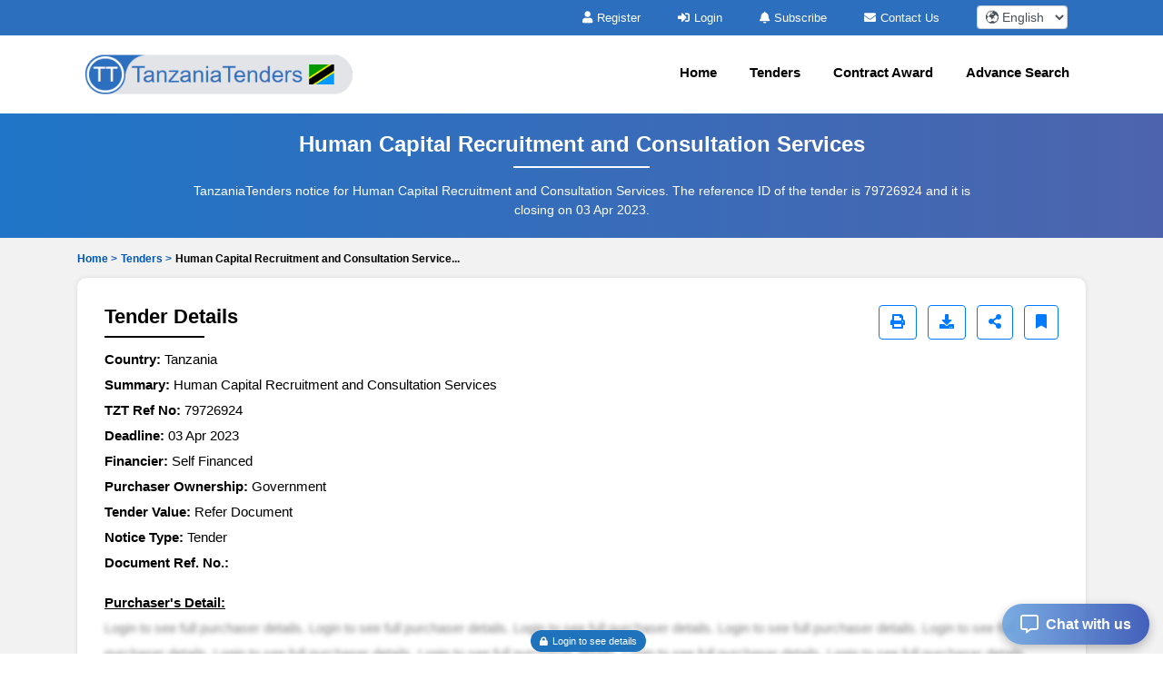

--- FILE ---
content_type: text/html; charset=UTF-8
request_url: https://www.tanzaniatenders.com/tender/human-capital-recruitment-and-consultation-services-4c0894c.php
body_size: 12307
content:

<!DOCTYPE html>
<html lang="en-US">
	<head>
		<!-- Meta setup -->
		<meta charset="UTF-8">
		<meta http-equiv="X-UA-Compatible" content="IE=edge">
		<meta name="viewport" content="width=device-width, initial-scale=1, shrink-to-fit=no">

		<title>Human Capital Recruitment and Consultation Service...</title>
		<meta name="description" content="Tender for Human Capital Recruitment and Consultation Services in Tanzania. Deadline: 03 Apr 2023. Ref No: 79726924. Published by AFRICAN BANKING CORPORATION (T) LIMITED (BANCABC)">
		<meta name="keywords" content="Tanzania Tenders, Tanzania RFP, Tanzania EOI, Tanzania Bids, Tanzania eProcurement Notices, Tanzania Public Procurement.">
		
		<link rel="alternate" href="https://www.tanzaniatenders.com/tender/human-capital-recruitment-and-consultation-services-4c0894c.php" hreflang="en-TZ"/>
		<link rel="alternate" href="https://www.tanzaniatenders.com/tender/human-capital-recruitment-and-consultation-services-4c0894c.php" hreflang="x-default" />
				<link rel="canonical" href="https://www.tanzaniatenders.com/tender/human-capital-recruitment-and-consultation-services-4c0894c.php" />
				  
		<!-- Open Graph Meta Tags -->
		<meta property="og:title" content="Human Capital Recruitment and Consultation Service..." />
		<meta property="og:description" content="Tender for Human Capital Recruitment and Consultation Services in Tanzania. Deadline: 03 Apr 2023. Ref No: 79726924. Published by AFRICAN BANKING CORPORATION (T) LIMITED (BANCABC)" />
		<meta property="og:url" content="https://www.tanzaniatenders.com/tender/human-capital-recruitment-and-consultation-services-4c0894c.php" />
		<meta property="og:type" content="website" />
		<meta property="og:image" content="https://www.tanzaniatenders.com/assets/images/logo.png" />

		<!-- Twitter Meta Tags -->
		<meta name="twitter:card" content="summary" />
		<meta name="twitter:title" content="Human Capital Recruitment and Consultation Service..." />
		<meta name="twitter:description" content="Tender for Human Capital Recruitment and Consultation Services in Tanzania. Deadline: 03 Apr 2023. Ref No: 79726924. Published by AFRICAN BANKING CORPORATION (T) LIMITED (BANCABC)" />
		<meta name="twitter:image" content="https://www.tanzaniatenders.com/assets/images/logo.png" />
		
		<!-- Fav Icon -->
		<link rel="icon" href="https://www.tanzaniatenders.com/assets/images/favicon.ico" />	

		<!-- Include Bootstrap -->
		<link rel="stylesheet" href="https://www.tanzaniatenders.com/assets/css/owl.carousel.css" defer/>
		<link rel="stylesheet" href="https://www.tanzaniatenders.com/assets/css/owl.theme.css" defer/>
		<link rel="stylesheet" href="https://www.tanzaniatenders.com/assets/css/bootstrap.min.css" />
		<link rel="stylesheet" type="text/css" href="https://www.tanzaniatenders.com/assets/css/select2.min.css" defer>
		
		<!-- Main StyleSheet -->
		<link rel="stylesheet" href="https://www.tanzaniatenders.com/assets/css/style.css"  defer/>	
		
		<!-- Responsive CSS -->
		<link rel="stylesheet" href="https://www.tanzaniatenders.com/assets/css/responsive.css" defer/>	
		<link rel="stylesheet" href="https://www.tanzaniatenders.com/assets/parsley/parsley.css" defer/>

		<!-- Fontawesome CSS -->
		<link rel="stylesheet" href="https://www.tanzaniatenders.com/assets/css/all.min.css" defer/>

		<script src="https://www.tanzaniatenders.com/assets/js/jquery-3.5.1.min.js" ></script> 

		<script async src="https://www.googletagmanager.com/gtag/js?id=UA-154653589-12"></script>
<script>
  window.dataLayer = window.dataLayer || [];
  function gtag(){dataLayer.push(arguments);}
  gtag('js', new Date());

  gtag('config', 'UA-154653589-12');
</script>
		<script type="application/ld+json">
		{
		  "@context": "https://schema.org",
		  "@type": "Organization",
		  "name": "TanzaniaTenders",
		  "logo": "https://www.tanzaniatenders.com/assets/images/logo.png",
		  "url": "https://www.tanzaniatenders.com/",
		  "address": {
		    "@type": "PostalAddress",
		    "addressCountry": "TZ"
		  }
		}
		</script>
 
		<script type="application/ld+json">
		{
		  "@context": "https://schema.org",
		  "@type": "WebSite",
		  "name": "TanzaniaTenders",
		  "url": "https://www.tanzaniatenders.com/",
		  "potentialAction": {
		    "@type": "SearchAction",
		    "target": "https://www.tanzaniatenders.com/tenders/search?q={search_term_string}",
		    "query-input": "required name=search_term_string"
		  }
		}
		</script>

		<script type="application/ld+json">
{
    "@context": "https://schema.org",
    "@type": "BreadcrumbList",
    "itemListElement": [
        {
            "@type": "ListItem",
            "position": 1,
            "name": "Home",
            "item": "https://www.tanzaniatenders.com/"
        },
        {
            "@type": "ListItem",
            "position": 2,
            "name": "Tenders",
            "item": "https://www.tanzaniatenders.com/tenders.php"
        },
        {
            "@type": "ListItem",
            "position": 3,
            "name": "Human Capital Recruitment and Consultation Services",
            "item": "https://www.tanzaniatenders.com/tender/human-capital-recruitment-and-consultation-services-4c0894c.php"
        }
    ]
}</script>

		
		<script type="text/javascript">
		  var includedLanguages = "af,sq,am,ar,hy,az,eu,be,bn,bs,bg,ca,ceb,ny,zh-CN,zh-TW,co,hr,cs,da,nl,en,eo,et,tl,fi,fr,fy,gl,ka,de,el,gu,ht,ha,haw,iw,hi,hmn,hu,is,ig,id,ga,it,ja,jw,kn,kk,km,rw,ko,ku,ky,lo,la,lv,lt,lb,mk,mg,ms,ml,mt,mi,mr,mn,my,ne,no,or,ps,fa,pl,pt,pa,ro,ru,sm,gd,sr,st,sn,sd,si,sk,sl,so,es,su,sw,sv,tg,ta,tt,te,th,tr,tk,uk,ur,ug,uz,vi,cy,xh,yi,yo,zu";

		  function changeLanguage(selectedLang) {
			  const interval = setInterval(function () {
			    const combo = document.querySelector(".goog-te-combo");
			    if (combo) {
			      combo.value = selectedLang;
			      combo.dispatchEvent(new Event("change"));
			      clearInterval(interval);
			    }
			  }, 100); // check every 100ms
			}

			function loadGoogleTranslateScript(callback) {
			  if (!window.googleTranslateElementInit) {
			    window.googleTranslateElementInit = function () {
			      new google.translate.TranslateElement({
			        pageLanguage: 'en',
			        includedLanguages: includedLanguages,
			        autoDisplay: false
			      }, 'google_translate_element');

			      if (callback) callback();
			    };

			    var script = document.createElement("script");
			    script.src = "//translate.google.com/translate_a/element.js?cb=googleTranslateElementInit";
			    document.head.appendChild(script);
			  } else if (callback) {
			    callback();
			  }
			}

			document.addEventListener("DOMContentLoaded", function () {
			  const dropdown = document.getElementById("custom-lang-dropdown");
			  const savedLang = localStorage.getItem("selectedLanguage");

			  loadGoogleTranslateScript(function () {
			    document.getElementById("google_translate_element").style.display = "block";

			    if (savedLang) {
			      dropdown.value = savedLang;
			      changeLanguage(savedLang);
			    }

			    dropdown.addEventListener("change", function () {
			      const selectedLang = this.value;
			      localStorage.setItem("selectedLanguage", selectedLang);
			      changeLanguage(selectedLang);
			    });
			  });
			});

		</script>
	</head>
<body>	
<style type="text/css">
.head-top-icon{
  font-size:13px;
  color:white;
  margin-right: 5px;
}

/* Hide default Google Translate UI */
.VIpgJd-ZVi9od-l4eHX-hSRGPd,
.goog-te-banner-frame.skiptranslate,
#goog-gt-tt,
.goog-te-gadget {
  display: none !important;
}

.notranslate, .notranslate * {
  translate: no;
}

body {
  top: 0px !important;
}

body > .skiptranslate > iframe.skiptranslate {
  display: none !important;
  visibility: hidden !important;
}
</style>    
   
<div class="head-top">
  <div class="container">
    <div class="hdt-prt">
      <div class="row">
        <div class="col-lg-4">
        </div>

        <!-- TOP BAR (Subscribe, Contact, Language) -->
        <div class="col-lg-8">
          <div class="hdt-prt1 text-right">
            <ul class="nolist">
                            <li><a href="https://www.tanzaniatenders.com/register.php"><i class="fa fa-user head-top-icon" aria-hidden="true"></i>Register</a></li>
              <li><a href="https://www.tanzaniatenders.com/login.php"><i class="fa fa-sign-in head-top-icon" aria-hidden="true"></i>Login</a></li>    
              
              <!-- ✅ Hide Subscribe in Mobile -->
              <li class="d-none d-lg-inline-block">
                <a href="https://www.tanzaniatenders.com/plans.php"><i class="fa fa-bell head-top-icon" aria-hidden="true"></i>Subscribe</a>
              </li>

              <li class="d-none d-sm-inline-block">
                <a href="https://www.tanzaniatenders.com/contact.php"><i class="fa fa-envelope head-top-icon" aria-hidden="true"></i>Contact Us</a>
              </li>

                            <!-- ✅ Language dropdown always visible -->
              <li style="padding: 0px 20px;">
                <select aria-label="select your language" class="form-control form-control-sm notranslate"
                  id="custom-lang-dropdown"
                  style="width:100px; display:inline-block; padding:.2rem .3rem; height:auto;">
                                      <option class="notranslate" value="af" >
                      🌍 Afrikaans                    </option>
                                      <option class="notranslate" value="sq" >
                      🌍 Albanian                    </option>
                                      <option class="notranslate" value="am" >
                      🌍 Amharic                    </option>
                                      <option class="notranslate" value="ar" >
                      🌍 Arabic                    </option>
                                      <option class="notranslate" value="hy" >
                      🌍 Armenian                    </option>
                                      <option class="notranslate" value="az" >
                      🌍 Azerbaijani                    </option>
                                      <option class="notranslate" value="eu" >
                      🌍 Basque                    </option>
                                      <option class="notranslate" value="be" >
                      🌍 Belarusian                    </option>
                                      <option class="notranslate" value="bn" >
                      🌍 Bengali                    </option>
                                      <option class="notranslate" value="bs" >
                      🌍 Bosnian                    </option>
                                      <option class="notranslate" value="bg" >
                      🌍 Bulgarian                    </option>
                                      <option class="notranslate" value="ca" >
                      🌍 Catalan                    </option>
                                      <option class="notranslate" value="ceb" >
                      🌍 Cebuano                    </option>
                                      <option class="notranslate" value="ny" >
                      🌍 Chichewa                    </option>
                                      <option class="notranslate" value="zh-CN" >
                      🌍 Chinese (Simplified)                    </option>
                                      <option class="notranslate" value="zh-TW" >
                      🌍 Chinese (Traditional)                    </option>
                                      <option class="notranslate" value="co" >
                      🌍 Corsican                    </option>
                                      <option class="notranslate" value="hr" >
                      🌍 Croatian                    </option>
                                      <option class="notranslate" value="cs" >
                      🌍 Czech                    </option>
                                      <option class="notranslate" value="da" >
                      🌍 Danish                    </option>
                                      <option class="notranslate" value="nl" >
                      🌍 Dutch                    </option>
                                      <option class="notranslate" value="en" selected>
                      🌍 English                    </option>
                                      <option class="notranslate" value="eo" >
                      🌍 Esperanto                    </option>
                                      <option class="notranslate" value="et" >
                      🌍 Estonian                    </option>
                                      <option class="notranslate" value="tl" >
                      🌍 Filipino                    </option>
                                      <option class="notranslate" value="fi" >
                      🌍 Finnish                    </option>
                                      <option class="notranslate" value="fr" >
                      🌍 French                    </option>
                                      <option class="notranslate" value="fy" >
                      🌍 Frisian                    </option>
                                      <option class="notranslate" value="gl" >
                      🌍 Galician                    </option>
                                      <option class="notranslate" value="ka" >
                      🌍 Georgian                    </option>
                                      <option class="notranslate" value="de" >
                      🌍 German                    </option>
                                      <option class="notranslate" value="el" >
                      🌍 Greek                    </option>
                                      <option class="notranslate" value="gu" >
                      🌍 Gujarati                    </option>
                                      <option class="notranslate" value="ht" >
                      🌍 Haitian Creole                    </option>
                                      <option class="notranslate" value="ha" >
                      🌍 Hausa                    </option>
                                      <option class="notranslate" value="haw" >
                      🌍 Hawaiian                    </option>
                                      <option class="notranslate" value="iw" >
                      🌍 Hebrew                    </option>
                                      <option class="notranslate" value="hi" >
                      🌍 Hindi                    </option>
                                      <option class="notranslate" value="hmn" >
                      🌍 Hmong                    </option>
                                      <option class="notranslate" value="hu" >
                      🌍 Hungarian                    </option>
                                      <option class="notranslate" value="is" >
                      🌍 Icelandic                    </option>
                                      <option class="notranslate" value="ig" >
                      🌍 Igbo                    </option>
                                      <option class="notranslate" value="id" >
                      🌍 Indonesian                    </option>
                                      <option class="notranslate" value="ga" >
                      🌍 Irish                    </option>
                                      <option class="notranslate" value="it" >
                      🌍 Italian                    </option>
                                      <option class="notranslate" value="ja" >
                      🌍 Japanese                    </option>
                                      <option class="notranslate" value="jw" >
                      🌍 Javanese                    </option>
                                      <option class="notranslate" value="kn" >
                      🌍 Kannada                    </option>
                                      <option class="notranslate" value="kk" >
                      🌍 Kazakh                    </option>
                                      <option class="notranslate" value="km" >
                      🌍 Khmer                    </option>
                                      <option class="notranslate" value="rw" >
                      🌍 Kinyarwanda                    </option>
                                      <option class="notranslate" value="ko" >
                      🌍 Korean                    </option>
                                      <option class="notranslate" value="ku" >
                      🌍 Kurdish (Kurmanji)                    </option>
                                      <option class="notranslate" value="ky" >
                      🌍 Kyrgyz                    </option>
                                      <option class="notranslate" value="lo" >
                      🌍 Lao                    </option>
                                      <option class="notranslate" value="la" >
                      🌍 Latin                    </option>
                                      <option class="notranslate" value="lv" >
                      🌍 Latvian                    </option>
                                      <option class="notranslate" value="lt" >
                      🌍 Lithuanian                    </option>
                                      <option class="notranslate" value="lb" >
                      🌍 Luxembourgish                    </option>
                                      <option class="notranslate" value="mk" >
                      🌍 Macedonian                    </option>
                                      <option class="notranslate" value="mg" >
                      🌍 Malagasy                    </option>
                                      <option class="notranslate" value="ms" >
                      🌍 Malay                    </option>
                                      <option class="notranslate" value="ml" >
                      🌍 Malayalam                    </option>
                                      <option class="notranslate" value="mt" >
                      🌍 Maltese                    </option>
                                      <option class="notranslate" value="mi" >
                      🌍 Maori                    </option>
                                      <option class="notranslate" value="mr" >
                      🌍 Marathi                    </option>
                                      <option class="notranslate" value="mn" >
                      🌍 Mongolian                    </option>
                                      <option class="notranslate" value="my" >
                      🌍 Myanmar (Burmese)                    </option>
                                      <option class="notranslate" value="ne" >
                      🌍 Nepali                    </option>
                                      <option class="notranslate" value="no" >
                      🌍 Norwegian                    </option>
                                      <option class="notranslate" value="or" >
                      🌍 Odia (Oriya)                    </option>
                                      <option class="notranslate" value="ps" >
                      🌍 Pashto                    </option>
                                      <option class="notranslate" value="fa" >
                      🌍 Persian                    </option>
                                      <option class="notranslate" value="pl" >
                      🌍 Polish                    </option>
                                      <option class="notranslate" value="pt" >
                      🌍 Portuguese                    </option>
                                      <option class="notranslate" value="pa" >
                      🌍 Punjabi                    </option>
                                      <option class="notranslate" value="ro" >
                      🌍 Romanian                    </option>
                                      <option class="notranslate" value="ru" >
                      🌍 Russian                    </option>
                                      <option class="notranslate" value="sm" >
                      🌍 Samoan                    </option>
                                      <option class="notranslate" value="gd" >
                      🌍 Scots Gaelic                    </option>
                                      <option class="notranslate" value="sr" >
                      🌍 Serbian                    </option>
                                      <option class="notranslate" value="st" >
                      🌍 Sesotho                    </option>
                                      <option class="notranslate" value="sn" >
                      🌍 Shona                    </option>
                                      <option class="notranslate" value="sd" >
                      🌍 Sindhi                    </option>
                                      <option class="notranslate" value="si" >
                      🌍 Sinhala                    </option>
                                      <option class="notranslate" value="sk" >
                      🌍 Slovak                    </option>
                                      <option class="notranslate" value="sl" >
                      🌍 Slovenian                    </option>
                                      <option class="notranslate" value="so" >
                      🌍 Somali                    </option>
                                      <option class="notranslate" value="es" >
                      🌍 Spanish                    </option>
                                      <option class="notranslate" value="su" >
                      🌍 Sundanese                    </option>
                                      <option class="notranslate" value="sw" >
                      🌍 Swahili                    </option>
                                      <option class="notranslate" value="sv" >
                      🌍 Swedish                    </option>
                                      <option class="notranslate" value="tg" >
                      🌍 Tajik                    </option>
                                      <option class="notranslate" value="ta" >
                      🌍 Tamil                    </option>
                                      <option class="notranslate" value="tt" >
                      🌍 Tatar                    </option>
                                      <option class="notranslate" value="te" >
                      🌍 Telugu                    </option>
                                      <option class="notranslate" value="th" >
                      🌍 Thai                    </option>
                                      <option class="notranslate" value="tr" >
                      🌍 Turkish                    </option>
                                      <option class="notranslate" value="tk" >
                      🌍 Turkmen                    </option>
                                      <option class="notranslate" value="uk" >
                      🌍 Ukrainian                    </option>
                                      <option class="notranslate" value="ur" >
                      🌍 Urdu                    </option>
                                      <option class="notranslate" value="ug" >
                      🌍 Uyghur                    </option>
                                      <option class="notranslate" value="uz" >
                      🌍 Uzbek                    </option>
                                      <option class="notranslate" value="vi" >
                      🌍 Vietnamese                    </option>
                                      <option class="notranslate" value="cy" >
                      🌍 Welsh                    </option>
                                      <option class="notranslate" value="xh" >
                      🌍 Xhosa                    </option>
                                      <option class="notranslate" value="yi" >
                      🌍 Yiddish                    </option>
                                      <option class="notranslate" value="yo" >
                      🌍 Yoruba                    </option>
                                      <option class="notranslate" value="zu" >
                      🌍 Zulu                    </option>
                                  </select>
              </li>

              <!-- Hidden Google Translate element -->
              <li style="display:none; list-style:none;">
                <div id="google_translate_element"></div>
              </li>
            </ul>
          </div>
        </div>

        
      </div>
    </div>
  </div>
</div> 

<!-- NAVIGATION -->
<header class="header-area sticky-header">
  <div class="hdr-wrpp">
    <div class="hdr-par001">
      <nav class="navbar navbar-expand-lg main-nav-area navbar-dark">
        <div class="container"> 
          <a href="https://www.tanzaniatenders.com/">
            <img src="https://www.tanzaniatenders.com/assets/images/logo.png" loading="lazy" class="nav-logo" alt="TanzaniaTenders logo">
          </a>

          <button class="hamburger hamburger--collapse navbar-toggler" type="button"
            data-toggle="collapse" data-target="#navbarNavAltMarkup"
            aria-controls="navbarNavAltMarkup" aria-expanded="false" aria-label="Toggle navigation">
            <span class="hamburger-box">
              <span class="hamburger-inner"></span>
            </span>
          </button>

          <div class="collapse navbar-collapse" id="navbarNavAltMarkup">

            


            <ul class="navbar-nav ml-auto nolist">

              <li class="nav-item"><a class="nav-link" href="https://www.tanzaniatenders.com/">Home</a></li>
              <li class="nav-item"><a class="nav-link" href="https://www.tanzaniatenders.com/tenders.php">Tenders</a></li>
              <li class="nav-item"><a class="nav-link" href="https://www.tanzaniatenders.com/contract-awards/">Contract Award</a></li>
              <li class="nav-item"><a class="nav-link" href="https://www.tanzaniatenders.com/search-tender.php">Advance Search</a></li>
              
                          </ul>



          </div>
        </div>
      </nav>            
    </div>          
  </div>
</header><script type="text/javascript">
var siteUrl='https://www.tanzaniatenders.com/';
</script>
	<style type="text/css">
		.blurcls{
			color: transparent;
    		text-shadow: 0 0 5px rgb(0 0 0 / 50%);
    		user-select: none;
		}
		.atagpad{
			padding: 6px 10px !important;
		}
		.locksize{
			font-size: 10px !important;
		}
		.giveMeEllipsis {
		   overflow: hidden;
		   text-overflow: ellipsis;
		   display: -webkit-box;
		   -webkit-box-orient: vertical;
		   -webkit-line-clamp: 1; /* number of lines to show */
		   font-size: 12px;
		   font-weight: 600;
		}
		.btn-outline-primary.active-bookmark {
		    background-color: #007bff !important;
		    color: #fff !important;
		    border-color: #007bff !important;
		}
		/* Share menu container */
		.share-menu {
		    position: absolute;
		    background: white;
		    border-radius: 10px;
		    box-shadow: 0px 4px 12px rgba(0,0,0,0.15);
		    padding: 10px;
		    display: none;
		    flex-direction: row;
		    gap: 12px;
		    z-index: 1000;
		    animation: fadeIn 0.3s ease-in-out;
		    right: -3%;     /* position fully to the left */
		}

		.share-menu a {
		    display: flex;
		    align-items: center;
		    justify-content: center;
		    width: 42px;
		    height: 42px;
		    border-radius: 50%;
		    color: white;
		    font-size: 18px;
		    transition: transform 0.2s;
		}

		.share-menu a:hover {
		    transform: scale(1.1);
		}

		/* Colors for each platform */
		.share-facebook { background: #3b5998; }
		.share-whatsapp { background: #25d366; }
		.share-twitter { background: #1da1f2; }
		.share-gmail { background: #d93025; }
		.share-copy { background: #6c757d; }

		@keyframes fadeIn {
		    from { opacity: 0; transform: translateY(-5px); }
		    to { opacity: 1; transform: translateY(0); }
		}
	</style>

	<!-- all-tender-area start -->
	<section class="all-tender-area">
		<div class="container">
			<div class="all-tender-cont">
				<h1>Human Capital Recruitment and Consultation Services</h1>
				<p>TanzaniaTenders notice for Human Capital Recruitment and Consultation Services. The reference ID of the tender is 79726924 and it is closing on 03 Apr 2023.</p>
			</div>
		</div>
	</section>
	<!-- all-tender-area end -->
	<!-- search-area start -->
	<div class="search-area mpt0">
		<div class="container">
			<div class="login-upper mb10 pt10 ellipsis-1">
				<ul class="nolist">
					<!-- <div class="giveMeEllipsis"> -->
						<li><a href="https://www.tanzaniatenders.com/" class="text-primary" style="color: #0056b3!important;">Home > </a></li>
						<li><a href="https://www.tanzaniatenders.com/tenders.php" style="color: #0056b3!important;">Tenders > </a></li>
						<li>Human Capital Recruitment and Consultation Service...</li>
					<!-- </div> -->
				</ul>
			</div>
			<div class="row">
				
				<div class="col-md-12">
					<!-- <div class="login-upper mt10"> -->
												
						<div class="td-details-part" id="tenderDetailsSection">
							<!-- <div class="details-upper media justify-content-between"> -->
							<div class="details-upper d-flex justify-content-between align-items-center flex-wrap">
								<h2>Tender Details</h2>

								<!-- Buttons -->
								<div style="position: relative; display: inline-block;">
																        <!-- Print Screen Button -->
									<a href="javascript:void(0);" 
									   class="btn btn-outline-primary ml-2 mb-2" 
									   aria-label="Print" 
									   onclick="printSection('tenderDetailsSection');">
									    <i class="fa fa-print" aria-hidden="true"></i>
									</a>
    
								    <a href="https://www.tanzaniatenders.com/login.php" class="btn btn-outline-primary ml-2 mb-2" target="_blank" aria-label="Download" title="Download Documents">
								        <i class="fa fa-download" aria-hidden="true"></i>
								    </a>
								    
								    <a href="javascript:void(0);" id="shareBtn" class="btn btn-outline-primary ml-2 mb-2" aria-label="Share" title="Share Tender">
								        <i class="fa fa-share-alt" aria-hidden="true"></i>
								    </a>

								    <a href="#"
								       data-favid="0"
								       data-totid="79726924"
								       class="btn btn-outline-primary fav_heart ml-2 mb-2 "
								       aria-label="Bookmark" title="Bookmark Tender">
								       <i class="fa fa-bookmark" aria-hidden="true"></i>
								    </a>

								    <!-- Share Menu -->
								    <div id="shareMenu" class="share-menu">
								        <a href="https://www.facebook.com/sharer/sharer.php?u=https%3A%2F%2Fwww.tanzaniatenders.com%2Ftender%2Fhuman-capital-recruitment-and-consultation-services-4c0894c.php" 
								           target="_blank" class="share-facebook" data-toggle="tooltip" title="Facebook">
								           <i class="fab fa-facebook-f"></i>
								        </a>
								        <a href="https://wa.me/?text=https%3A%2F%2Fwww.tanzaniatenders.com%2Ftender%2Fhuman-capital-recruitment-and-consultation-services-4c0894c.php" 
								           target="_blank" class="share-whatsapp" data-toggle="tooltip" title="WhatsApp">
								           <i class="fab fa-whatsapp"></i>
								        </a>
								        <a href="https://twitter.com/intent/tweet?url=https%3A%2F%2Fwww.tanzaniatenders.com%2Ftender%2Fhuman-capital-recruitment-and-consultation-services-4c0894c.php" 
								           target="_blank" class="share-twitter" data-toggle="tooltip" title="Twitter">
								           <i class="fab fa-twitter"></i>
								        </a>
								        <a href="mailto:?subject=-79726924&body=https%3A%2F%2Fwww.tanzaniatenders.com%2Ftender%2Fhuman-capital-recruitment-and-consultation-services-4c0894c.php" 
								           target="_blank" class="share-gmail" data-toggle="tooltip" title="Gmail">
								           <i class="fas fa-envelope"></i>
								        </a>
								        <a href="javascript:void(0);" onclick="copyLink('https://www.tanzaniatenders.com/tender/human-capital-recruitment-and-consultation-services-4c0894c.php')" class="share-copy" data-toggle="tooltip" title="Copy Link">
								           <i class="fa fa-link"></i>
								        </a>
								    </div>
								</div>

							</div>

							<div class="datails-inner">

								<ul class="nolist">
									<li><strong>Country: </strong> Tanzania</li>
									<li><strong>Summary: </strong> Human Capital Recruitment and Consultation Services</li>
									<li><strong>TZT Ref No: </strong> 79726924</li>
									<li><strong>Deadline: </strong>03 Apr 2023</li>
									<!-- <li><strong>Competition: </strong> ICB</li> -->
									<li><strong>Financier: </strong> Self Financed</li>
									<li><strong>Purchaser Ownership: </strong> Government</li>
									<li><strong>Tender Value: </strong> Refer Document</li>
										<li><strong>Notice Type: </strong>Tender</li>
										 <li><strong>Document Ref. No.: </strong> </li>
						                <!-- purchaser details -->
						                <li class="pt-3"><strong><u>Purchaser's Detail:</u></strong><div class="d-flex justify-content-center align-items-center"><div class="blurcls">Login to see full purchaser details. Login to see full purchaser details. Login to see full purchaser details. Login to see full purchaser details. Login to see full purchaser details. Login to see full purchaser details. Login to see full purchaser details. Login to see full purchaser details. Login to see full purchaser details.</div><div class="position-absolute"><a href="https://www.tanzaniatenders.com/login.php" class="atagpad"><i class="fa fa-lock head-top-icon locksize" aria-hidden="true"></i>Login to see details</a></div></div></li>
						                <!-- Description -->
						                <li><strong><u>Description:</u></strong></li>
						                        <li>Tenders are invited for Human Capital Recruitment and Consultation Services
• Recruitment Agencies
• Learning & Development Consultant

Interested bidders should seek further information and official bidding documents at our head office located at, Uhuru Heights Bibi Titi Mohamed Road (opposite Pizza Hut), on the 5th Floor from 9:00 am up to 4:30 pm Mondays to Fridays exclusive of public holidays.

Interested bidders are also required to pay TZS 100,000/- per lot, a non-refundable fee to a specific account opened. Payment slip should be presented to the Procurement department on the 5th floor of Uhuru heights to obtain the tender Document you have paid for.
All Tender documents in one original plus one copy duly filled in and enclosed in envelopes must be delivered to the Tender Box at Uhuru Height 5th Floor, Bibi Titi Mohamed Road, and P.O. Box 31 Dar es salaam before or on 03rd April 2023 at 04:00 pm. All Tenders must be marked clearly with the appropriate Tender Name and Number and should be addressed to the Tender Board, BancABC Part of Atlas Mara Tanzania, P0. Box 31 Dar es Salaam.</li>						                
									<li class="pt-3"><strong><u>Documents:</u></strong></li>
								</ul>

			                          	<p class="ellipsis-1" style="margin-bottom: 0rem !important;"><i class="fas fa-file-alt text-secondary">&nbsp;</i><a href="https://www.tanzaniatenders.com/login.php" style="color: #1F73BD;">Tender Notice</a></p>
				                        
																				<div class="details-btm mt-4">
												<p>If you are registered member, kindly login to view full details of this tender notice:</p>
												<a href="https://www.tanzaniatenders.com/login.php">CLICK HERE TO LOGIN</a>
											</div>
										
							</div>
						</div>

						<!-- Content 2 start -->
													<div class="td-category-part mt20 scroll400">
								<p><strong>Human Capital Recruitment and Consultation Services - Tanzania Tender</strong></p>
            <p>The <strong>AFRICAN BANKING CORPORATION (T) LIMITED (BANCABC)</strong>, a Government sector organization in <strong>Tanzania</strong>, has announced a new tender for <strong>Human Capital Recruitment and Consultation Services</strong>. This tender is published on TanzaniaTenders under TZT Ref No: <strong>79726924</strong> and is categorized as a <strong>Tender</strong>. Interested and eligible suppliers are invited to participate by reviewing the tender documents and submitting their bids before the deadline on <strong>2023-04-03</strong>.</p>
            
            <p>The estimated tender value is <strong>Refer Document</strong>, and full details, including technical specifications and submission requirements, are provided in the official tender documents. Ensure all submissions meet the criteria outlined to be considered for evaluation.</p>							</div>	
												<!-- Content 2 end -->

						<div class="td-category-part mt20">
							<h2>Tenders Category</h2>
							<!-- <a href="#">View All Categories</a> -->
							<div class="row mt-4">
								<div class="col-lg-3 col-md-6">
									<div class="category-item text-center">
																				<a href="https://www.tanzaniatenders.com/construction-and-real-estate-tenders.php">
											<img src="https://www.tanzaniatenders.com//assets/images/tender-3.webp" loading="lazy" alt="Construction and Real Estate" class="img-fluid"></a>
											<a href="https://www.tanzaniatenders.com/construction-and-real-estate-tenders.php"><p>Construction and Real Estate</p></a>
										</div>
								</div>	
								<div class="col-lg-3 col-md-6">
									<div class="category-item text-center">
																				<a href="https://www.tanzaniatenders.com/energy-and-related-services-tenders.php">
											<img src="https://www.tanzaniatenders.com//assets/images/tender-6.webp" loading="lazy" alt="Energy and Related Services" class="img-fluid"></a>
											<a href="https://www.tanzaniatenders.com/energy-and-related-services-tenders.php"><p>Energy and Related Services</p></a>
										</div>
								</div>
								<div class="col-lg-3 col-md-6">
									<div class="category-item text-center">
																				<a href="https://www.tanzaniatenders.com/it-softwares-tenders.php">
											<img src="https://www.tanzaniatenders.com//assets/images/tender-2.webp" loading="lazy" alt="IT & Softwares" class="img-fluid"></a>
											<a href="https://www.tanzaniatenders.com/it-softwares-tenders.php"><p>IT & Softwares</p></a>
									</div>
								</div>
								<div class="col-lg-3 col-md-6">
									<div class="category-item-4 text-center"><i class="fas fa-plus"></i>
										<a href="https://www.tanzaniatenders.com/sectors.php" class="wcolor" ><p>All Categories</p></a>		
									</div>
								</div>
							</div>
						</div>		
				</div>
			</div>
          
          	            <div class="row mt-3">
              <div class="col-md-3">
                <div class="blue-btn mt-3">
                  <a href="https://www.tanzaniatenders.com/register.php">
                    <i class="fa fa-user"></i> Create New Account
                  </a>
                </div>
              </div>
              <div class="col-md-3">
                <div class="blue-btn mt-3">
                  <a href="https://www.tanzaniatenders.com/login.php">
                    <i class="fa fa-sign-in"></i> Login To Account
                  </a>
                </div>
              </div>
              <div class="col-md-3">
                <div class="orange-btn mt-3">
                  <a href="https://www.tanzaniatenders.com/plans.php">
                    <i class="fa fa-rocket"></i> Subscribe
                  </a>
                </div>
              </div>
            </div>
                      	
		</div>
	</div>		
	<!-- search-area end -->

	<!-- features-area start -->
<section class="zimb-hero-area">
  <div class="container">
    <div class="row">
      <div class="col-lg-4">
        <div class="zimb-left">
          <img src="https://www.tanzaniatenders.com/assets/images/zimb-left.webp" loading="lazy" alt="TanzaniaTenders Features" class="w-100 br-5">
        </div>
      </div>
      <div class="col-lg-8">
        <div class="zimb-right">
          <h2>TanzaniaTenders Features</h2>
          <p>Fresh and verified Tenders from Tanzania. Find, search and filter Tenders/Call for bids/RFIs/RFPs/RFQs/Auctions published by the government, public sector undertakings (PSUs) and private entities.</p>
          <div class="zimb-innr">
            <div class="row">
              <div class="col-md-6">
                <div class="zimb-innr-item">
                  <ul class="nolist">
                    <li><i class="fa fa-check icss-detail"></i>1,000+ Tenders</li>
                    <li><i class="fa fa-check icss-detail"></i>Verified Tenders Only</li>
                    <li><i class="fa fa-check icss-detail"></i>New Tenders Every Day</li>
                    <li><i class="fa fa-check icss-detail"></i>Tenders Result Data</li>
                    <li><i class="fa fa-check icss-detail"></i>Archive & Historical Tenders Access</li>
                    <li><i class="fa fa-check icss-detail"></i>Consultants for RFI/RFP/RFQ</li>
                    <li><i class="fa fa-check icss-detail"></i>Tender Notifications & Alerts</li>
                  </ul>
                </div>
              </div>
              <div class="col-md-6">
                <div class="zimb-innr-item">
                  <ul class="nolist">
                    <li><i class="fa fa-check icss-detail"></i>Search, Sort, and Filter Tenders</li>
                    <li><i class="fa fa-check icss-detail"></i>Bidding Assistance & Consulting</li>
                    <li><i class="fa fa-check icss-detail"></i>Customer Support</li>
                    <li><i class="fa fa-check icss-detail"></i>Publish your Tenders</li>
                    <li><i class="fa fa-check icss-detail"></i>Export data to Excel</li>
                    <li><i class="fa fa-check icss-detail"></i>API for Tender Data</li>
                    <li><i class="fa fa-check icss-detail"></i>Tender Documents</li>
                  </ul>
                </div>
              </div>
            </div>
          </div>
                    <div class="orange-btn mt-3">
            <a href="https://www.tanzaniatenders.com/register.php"><i class="fa fa-bell"></i>Get Daily Tender Alerts</a>
          </div>
                  </div>
      </div>
    </div>
  </div>
</section>
<!-- features-area end -->

	<!-- expert-area start -->
<div class="expert-area">
	<div class="container">
		<div class="row align-items-center">
			<div class="col-md-4">
				<div class="expert-left">
					<img src="https://www.tanzaniatenders.com/assets/images/expert.png" loading="lazy" alt="Tender Experts" class="img-fluid">
				</div>
			</div>
			<div class="col-md-8">
				<div class="expert-right">
					<h2>Get A Call From Tender Experts</h2>
					<p>Fill out the form below and you will receive a call from us within 24 hours.</p>
					<div class="alert alert-success hideme" id="user_suc_msg" >
		                <span>Thank You for Contacting TanzaniaTenders !!</span>
		            </div>
	            	<div class="alert alert-danger hideme" id="user_error_msg" >
		                <span>Email Id is already exist !!</span>
		            </div>
					<form  id="usercontact" data-parsley-validate="" autocomplete="off" enctype="multipart/form-data" method="POST" accept-charset="utf-8">
						<div class="form-row">
							<div class="col-md-12">
								<input class="form-control" type="text" name="product_services" id="product_services" placeholder="Tender Categories You Are Interested In">
							</div>
							<div class="col-md-6 pr-md-3">
								<input class="form-control" type="text" placeholder="Email address" id="email_id" name="email_id" required>
							</div>
							<div class="col-md-6 pl-md-3">
								<input class="form-control" type="text" placeholder="Mobile Number" id="mobile_no" name="mobile_no" required>
							</div>
							
							<!-- <div class="capt-div">
	                          	<div class="capt-div-img">
	                                 <img src="" alt="Captcha Image" id="reqmain_Captcha">
	                          	</div>
	                          	<a href="javascript:void(0);" onclick="reqformCaptcha()"><i class="fas fa-sync sync-icon"></i></a>
	                         	<input name="requser_captcha" id="requser_captcha" required placeholder="Enter Captcha"  type="text" class="capt-div-input" >
	                        </div> -->

	                        <div class="col-md-6 pr-md-3">
								<select id="callback_country" name="callback_country" class="form-control mb-3" required>
									<option value="">Select Country</option>
								</select>
							</div>

	                        <div class="capt-div">
	                          	<div class="capt-div-img">
	                                 <img src="" alt="Captcha Image" id="reqmain_Captcha">
	                          	</div>

	                          	<button type="button" onclick="reqformCaptcha()" aria-label="Reload Captcha" style="all: initial;width: 15%;text-align: center;padding: 5px 10px;cursor: pointer;">
			                        <i class="fas fa-sync sync-icon" style="color: #007bff;"></i>
			                    </button>
	                          	<!-- <a href="javascript:void(0);" onclick="reqformCaptcha()"><i class="fas fa-sync sync-icon"></i></a> -->
	                         	<input name="requser_captcha" id="requser_captcha" required placeholder="Enter Captcha"  type="text" class="capt-div-input" >
	                        </div>

	                        <div class="col-md-6">
								<button class="blue-inp border-0 mt-3" type="button" id="btncontact"><i class="fas fa-phone-alt"></i>Request A Callback</button>
							</div>

							<div class="col-md-6">
								<span id="reqerrorcaptchamsg" class ="error alert-danger hideme" >Invalid Captcha !</span>
							</div>

						</div>
					</form>
				</div>
			</div>
		</div>
	</div>
</div>
<!-- expert-area end -->

<script type="text/javascript">
	 var base_url ='https://www.tanzaniatenders.com/';
    $(function () {
      var reqgetformcaptchatext='';
      reqformCaptcha();
    });
	
  $('#btncontact').on('click', function(e) {
        e.preventDefault();
        var _this = $(this);
        var form = $(this).parents('form');
        var action = $(this).parents('form').attr('goingact');
        var parent_id = $(this).parents('.modal.fade').attr('id');
        form.parsley().validate();
        if (!form.parsley().isValid()) {
            return false;
        } else {
        	   var string1 = parseInt(reqgetformcaptchatext);
    var string2 = parseInt($('#requser_captcha').val());
    if (string1 == string2) {
       //$('#reqerrorcaptchamsg').css('display','none');
       $('#reqerrorcaptchamsg').addClass('hideme');
    }
    else {
      $('#reqerrorcaptchamsg').css('display','block');
        return false;
    }
            var data = $('#usercontact').serialize();
            $.ajax({
                url: 'https://www.tanzaniatenders.com/tenders/usercontact',
                type: 'POST',
                data: data,
                beforeSend: function()
                  {
                    $('#btncontact').val("Loading....");
                    $("#btncontact").attr("disabled", true);
                      // <input type="submit" id="btnregister" value="Loading...." disabled="">
                  },
                success: function(data) {
                    if (data == 1) {
                    	//$('#user_error_msg').css('display', 'none');
                        $('#user_error_msg').addClass('hideme');
                        //$('#user_suc_msg').css('display', 'block');
                        $('#user_suc_msg').removeClass('hideme');
                        setTimeout(function() {
                            location.href="https://www.tanzaniatenders.com/tenders/thankyou";
                        }, 1000);
                    }else{
                        $('html, body').animate({
                            scrollTop: $(".register-form").offset().top
                          }, 2000);
                    	 //$('#user_error_msg').css('display', 'block');
                         $('#user_error_msg').removeClass('hideme');
                    }
                    $('#btncontact').val("Contact Us");
                     $("#btncontact").attr("disabled", false);
                }
            });
        }
    });

     function removeSpaces (string) {
    return string.split(' ').join('');
    }

      function reqformCaptcha() {
        

       $.get(base_url+"tenders/captcha", function( res ) {
       
       var obj = JSON.parse(res);
        $('#reqmain_Captcha').attr('src',obj.captchaimg);
        reqgetformcaptchatext = obj.textdata;

    });

}

var regioncnt=1;
$("#country").hover(function(){
    if(regioncnt == 1){
          $.ajax({
              type: "POST",
              url: base_url+"tenders/dropdownCountry",
              beforeSend: function() {
                $('#country').html('<option value="">Loading..</option>');
              },
              success: function(response) {
                var obj =JSON.parse(response);
                $('#country').html(obj.org_arr);
              },
              error: function() {
                $('#country').html("");
              }
          });
      }
     regioncnt++;
});  

var callback_regioncnt=1;
$("#callback_country").hover(function(){
    if(callback_regioncnt == 1){
          $.ajax({
              type: "POST",
              url: base_url+"tenders/dropdownCountry",
              beforeSend: function() {
                $('#callback_country').html('<option value="">Loading..</option>');
              },
              success: function(response) {
                var obj =JSON.parse(response);
                $('#callback_country').html(obj.org_arr);
              },
              error: function() {
                $('#callback_country').html("");
              }
          });
      }
     callback_regioncnt++;
});  
</script>

			<!-- click-area start -->
		<div class="click-area">
    <div class="container">
        <div class="click-part">
            <div class="row no-gutters">
                <div class="col-md-9">
                    <div class="click-left">
                        <div class="click-cont media">
                            <i class="fas fa-bell"></i>
                            <p class="discpunt-p">Get <strong>FREE SAMPLE TENDERS</strong> from Tanzania in your email inbox.</p>                      
                        </div>
                    </div>
                </div>
                <div class="col-md-3">
                    <div class="click-right">                       
                        <a href="https://www.tanzaniatenders.com/register.php">Register Here</a>                   
                    </div>
                </div>
            </div>
        </div>
    </div>
</div>  		<!-- click-area end -->
		

	
	<script type="application/ld+json">
	{
	  "@context": "https://schema.org",
	  "@type": "Offer",
	  "name": "Human Capital Recruitment and Consultation Services",
	  "image": "https://www.tanzaniatenders.com/assets/images/logo.png",
	  "url": "https://www.tanzaniatenders.com/tender/human-capital-recruitment-and-consultation-services-4c0894c.php",
	  "description": "Tender for Tenders are invited for Human Capital Recruitment and Consultation Services • Recruitment Agencies • Learning &amp; Development Consultant Interested bidders should seek further information and official bidding documents at our head office located at, Uhuru Heights Bibi Titi Mohamed Road (opposite Pizza Hut), on the 5th Floor from 9:00 am up to 4:30 pm Mondays to Fridays exclusive of public holidays. Interested bidders are also required to pay TZS 100,000/- per lot, a non-refundable fee to a...",
	  "identifier": "79726924",
	  "price": "0.00",
	  "priceCurrency": "USD",
	  "availabilityEnds": "2023-04-03",
	  "availabilityStarts": "2023-03-03",
	  "category": "Tender",
	  "eligibleRegion": {
	    "@type": "Place",
	    "name": "Worldwide"
	  },
	  "offeredBy": {
	    "@type": "Organization",
	    "name": "AFRICAN BANKING CORPORATION (T) LIMITED (BANCABC)",
	    "address": {
	      "@type": "PostalAddress",
	      "addressCountry": "Tanzania",
	      "streetAddress": "",
		  "addressLocality": "",
		  "postalCode": ""
	    },
	    "url": ""
	  }
	}
	</script>

	<script>
		$(document).on('click', '.fav_heart', function (e) {
		    e.preventDefault(); // Prevent page reload

		    var favid = $(this).attr("data-favid");
		    var totid = $(this).attr("data-totid");
		    var icon = $(this).find("i");
		    var thisElement = $(this);

		    if (favid !== '' && totid !== '') {
		        // Show loading spinner
		        icon.removeClass().addClass("fas fa-sync fa-spin");

		        $.ajax({
		            type: "POST",
		            url: "https://www.tanzaniatenders.com/User/tender_bookmark",
		            data: { favid: favid, totid: totid },
		            success: function (data) {
		                icon.removeClass("fas fa-sync fa-spin");

		                var trimmedData = $.trim(data);

		                if (trimmedData == '1') {
		                    // Bookmark added
		                    thisElement.attr("data-favid", "1");
		                    icon.removeClass().addClass("fa fa-bookmark favmarked");
		                    thisElement.addClass("active-bookmark"); // ✅ highlight button
		                } else if (trimmedData == '2') {
		                    // Bookmark removed
		                    thisElement.attr("data-favid", "0");
		                    icon.removeClass().addClass("fa fa-bookmark");
		                    thisElement.removeClass("active-bookmark"); // ✅ remove highlight
		                } else {
		                    // If not logged in or unexpected, redirect accordingly
		                    		                        window.location.href = "https://www.tanzaniatenders.com/login.php";
		                    		                }
		            },
		            error: function () {
		                // On error, revert icon
		                icon.removeClass("fas fa-sync fa-spin").addClass("fa fa-bookmark");
		            }
		        });
		    }
		});
	</script>

	<script>
		// Toggle share menu
		document.getElementById("shareBtn").addEventListener("click", function(e) {
		    e.preventDefault();
		    let menu = document.getElementById("shareMenu");
		    menu.style.display = (menu.style.display === "flex") ? "none" : "flex";
		});

		// Copy link
		function copyLink(url) {
		    navigator.clipboard.writeText(url).then(() => {
		        alert("Link copied to clipboard!");
		    });
		}

		// Close menu when clicking outside
		document.addEventListener("click", function(event) {
		    let menu = document.getElementById("shareMenu");
		    let btn = document.getElementById("shareBtn");
		    if (!menu.contains(event.target) && !btn.contains(event.target)) {
		        menu.style.display = "none";
		    }
		});
	</script>

	<script>
	function printSection(sectionId) {
	    var content = document.getElementById(sectionId).innerHTML;
	    var printWindow = window.open('', '', 'height=600,width=800');
	    printWindow.document.write('<html><head><title>Print</title>');
	    printWindow.document.write('<style>body{font-family:Arial; padding:20px;} table{width:100%; border-collapse:collapse;} table, th, td{border:1px solid #ccc; padding:8px;}</style>');
	    printWindow.document.write('</head><body>');
	    printWindow.document.write(content);
	    printWindow.document.write('</body></html>');
	    printWindow.document.close();
	    printWindow.focus();
	    printWindow.print();
	    // printWindow.close();
	}
	</script>
 




<div class="open-chat-button" id="chat-button"><i class="far fa-comment-alt fa-lg"  ></i>&nbsp;&nbsp;Chat with us</div>
<script type="text/javascript">
  $("#chat-button").click(function () {
    $('#chat-button').hide();
    $.getScript("code.jivosite.com/widget/Y6xUg2Vd4o");
  })
</script>

<!-- footer-area start -->
<div class="footer-area">
	<div class="overlay">
		<div class="container">
			<div class="row">
				<div class="col-lg col-md-6">
					<div class="footer-item">
						<h2 class="footer-item-style">Home</h2>
						<ul class="nolist">
							<li><a href="https://www.tanzaniatenders.com/tenders.php">All Tenders</a></li>
							<li><a href="https://www.tanzaniatenders.com/contract-awards/">All Contract Awards</a></li>
							<li><a href="https://www.tanzaniatenders.com/search-tender.php">Advance Search</a></li>	
							<li><a href="https://www.tanzaniatenders.com/blogs/">Blogs</a></li>
							<li><a href="https://www.tanzaniatenders.com/advertise-tenders.php">Tenders Posted by Purchasers</a></li>
							<li><a href="https://www.tanzaniatenders.com/public-procurement.php">Tanzania Public Procurement</a></li>
							<li><a href="https://www.tanzaniatenders.com/publish-tender.php">Publish Tenders</a></li>
							<li><a href="https://www.tanzaniatenders.com/partner-program.php">Partner Program</a></li>
							<li><a href="https://www.tanzaniatenders.com/sitemap.php">Sitemap</a></li>
							<!-- <li><a href="https://www.tanzaniatenders.com/sectors.php">All Categories</a></li> -->
						</ul>
					</div>
				</div>
				<div class="col-lg col-md-6">
					<div class="footer-item">
						<h2 class="footer-item-style">Important Links</h2>
						<ul class="nolist">
							<li><a href="https://www.tanzaniatenders.com/login.php">Login</a></li>
							<li><a href="https://www.tanzaniatenders.com/register.php">Register</a></li>
							<li><a href="https://www.tanzaniatenders.com/plans.php">View Plans</a></li>
							<li><a href="https://www.tanzaniatenders.com/about-us.php">About Us</a></li>
                            <li><a href="https://www.tanzaniatenders.com/contact.php">Contact Us</a></li>
                            <li><a href="https://www.tanzaniatenders.com/services.php">Services</a></li>
							<li><a href="https://www.tanzaniatenders.com/faq.php">FAQ</a></li>
							<li><a href="https://www.tanzaniatenders.com/terms-condition.php">Terms & Conditions</a></li>
	                        <li><a href="https://www.tanzaniatenders.com/privacy-policy.php">Privacy Policy</a></li>	                        
						</ul>
					</div>
				</div>
				<div class="col-lg col-md-6">
					<div class="footer-item">
						<h2 class="footer-item-style">Tenders By</h2>
						<ul class="nolist">
							<li><a href="https://www.tanzaniatenders.com/authority/">Authorities</a></li>
							<li><a href="https://www.tanzaniatenders.com/sectors.php">Sectors</a></li>
							<li><a href="https://www.tanzaniatenders.com/products-services/">Products and Services</a></li>
							<li><a href="https://www.tanzaniatenders.com/keywords/">Keywords</a></li>								
						</ul>
					</div>
				</div>
				<div class="col-lg col-md-6">
					<div class="footer-item text-lg-right">
						<p><i class="fas fa-envelope"></i>info@tanzaniatenders.com</p> <br />			
					</div>
				</div>
			</div>
		</div>
	</div>
</div>
<!-- footer-area end -->

<!-- copyright-area start -->
<div class="copyright-area">
    <div class="container">
        <div class="row">
            <div class="col-md-12">
                <div class="copy-cont">
                     <p> Copyright &copy; 2014-2026&nbsp;<span class="text-color"></span>
                     	<a href="https://www.tanzaniatenders.com/">TanzaniaTenders.com.</a> All Rights Reserved.</p>
                </div>
            </div>           
        </div>
    </div>
</div>
<!-- copyright-area end -->

<!-- Bootstrap Propper jQuery -->
<script src="https://www.tanzaniatenders.com/assets/js/popper.js"></script>

<!-- Bootstrap jQuery -->
<script src="https://www.tanzaniatenders.com/assets/js/bootstrap.js"></script>
<script src="https://www.tanzaniatenders.com/assets/js/owl.carousel.min.js"></script>
<script src="https://www.tanzaniatenders.com/assets/js/parsley.min.js"></script>

<!-- Custom jQuery -->
<script src="https://www.tanzaniatenders.com/assets/js/scripts.js"></script>

<!-- Scroll-Top button -->
<a href="#" class="scrolltotop"><i class="fas fa-angle-up"></i></a>
		
	</body>
</html>

--- FILE ---
content_type: text/html; charset=UTF-8
request_url: https://www.tanzaniatenders.com/tenders/captcha
body_size: 1
content:
{"captchaimg":"data:image\/png;base64,iVBORw0KGgoAAAANSUhEUgAAADcAAAAXCAIAAAAgFUAnAAAACXBIWXMAAA7EAAAOxAGVKw4bAAAArElEQVRIie2W7RFAMAyGy5mBBZiIMW3UCTpF\/HO9NHJRr6+7PL+IqKealIaIwudp3xYw4ZY4\/mHZidFhWkIIKa4skiNePbolj9dABf04swMl5yiNBZWhLPAVH6Zln3eKa\/kKlfz7qKlLixlWXa7LU+j1V5Z4BQBL1jHKaTWnV9z+YGDJ3rVfYruKW+Z9\/Uz\/WhDqche1KLLdSvkQXJlwQ\/7nhsItcbglDrfEsQFFPOGo1b1bSwAAAABJRU5ErkJggg==","textdata":"0762"}

--- FILE ---
content_type: text/css
request_url: https://www.tanzaniatenders.com/assets/parsley/parsley.css
body_size: -240
content:
input.parsley-success,select.parsley-success,textarea.parsley-success {
    border-color: #99d42a !important
}

input.parsley-error,select.parsley-error,textarea.parsley-error,.checkbox-custom.parsley-error>i {
    border-color: #ff8e8e !important
}

.parsley-errors-list {
    margin: 2px 0 3px;
    padding: 0;
    list-style-type: none;
    font-size: 13px;
    line-height: 0.9em;
    opacity: 0;
    color: #ff8e8e !important;
    transition: all .3s ease-in;
    -o-transition: all .3s ease-in;
    -moz-transition: all .3s ease-in;
    -webkit-transition: all .3s ease-in
}

.parsley-errors-list.filled {
    opacity: 1;
    padding: 0 0 10px;
}

--- FILE ---
content_type: text/javascript
request_url: https://www.tanzaniatenders.com/assets/js/scripts.js
body_size: 71
content:
jQuery(document).ready(function(){jQuery(".scrolltotop").click(function(){return jQuery("html").animate({scrollTop:"0px"},400),!1}),jQuery(window).scroll(function(){jQuery(window).scrollTop()>500?jQuery(".scrolltotop").fadeIn():jQuery(".scrolltotop").fadeOut()});var e=document.querySelectorAll(".hamburger");e.length>0&&function(e,l,r){if("[object Object]"===Object.prototype.toString.call(e))for(var t in e)Object.prototype.hasOwnProperty.call(e,t)&&l.call(r,e[t],t,e);else for(var c=0,i=e.length;i>c;c++)l.call(r,e[c],c,e)}(e,function(e){e.addEventListener("click",function(){this.classList.toggle("is-active")},!1)}),jQuery(".amader-slider").owlCarousel({autoPlay:3e3,items:1,itemsDesktop:[1200,1],itemsDesktopSmall:[1e3,1],itemsTablet:[768,1],stopOnHover:!0}),jQuery(".full-slider .prev").click(function(){return jQuery(".amader-slider").trigger("owl.prev"),!1}),jQuery(".full-slider .next").click(function(){return jQuery(".amader-slider").trigger("owl.next"),!1})}),jQuery(".cl-hide .img-cl1").click(function(){jQuery(".cl-hide .cl1").hide()}),jQuery(".cl-hide .img-cl2").click(function(){jQuery(".cl-hide .cl2").hide()}),jQuery(".cl-hide .img-cl3").click(function(){jQuery(".cl-hide .cl3").hide()});